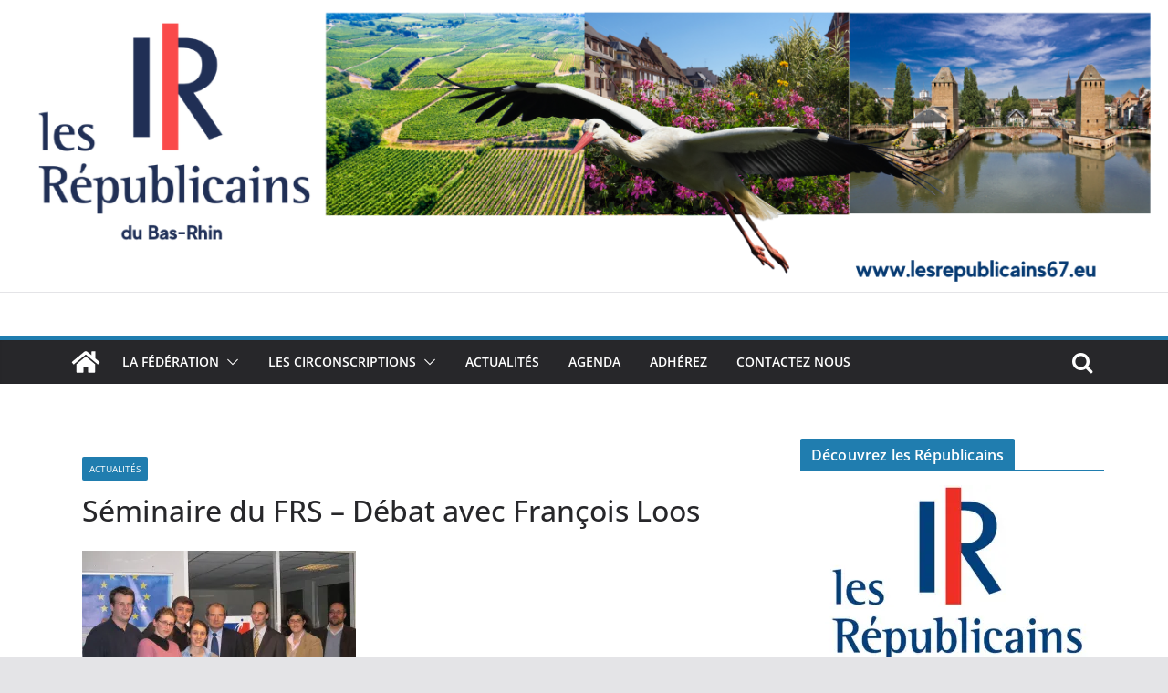

--- FILE ---
content_type: text/html; charset=UTF-8
request_url: http://www.lesrepublicains67.eu/2009-02-21-frs-jeune-67-strasbourg-33/
body_size: 18362
content:
		<!doctype html>
		<html lang="fr-FR">
		
<head>

			<meta charset="UTF-8"/>
		<meta name="viewport" content="width=device-width, initial-scale=1">
		<link rel="profile" href="http://gmpg.org/xfn/11"/>
		
	<title>Séminaire du FRS &#8211; Débat avec François Loos &#8211; Site officiel de la Fédération des Républicains du Bas-Rhin</title>
<meta name='robots' content='max-image-preview:large' />
<link rel='dns-prefetch' href='//www.lesrepublicains67.eu' />
<link rel='dns-prefetch' href='//secure.gravatar.com' />
<link rel='dns-prefetch' href='//stats.wp.com' />
<link rel='dns-prefetch' href='//v0.wordpress.com' />
<link rel='dns-prefetch' href='//widgets.wp.com' />
<link rel='dns-prefetch' href='//s0.wp.com' />
<link rel='dns-prefetch' href='//0.gravatar.com' />
<link rel='dns-prefetch' href='//1.gravatar.com' />
<link rel='dns-prefetch' href='//2.gravatar.com' />
<link rel='dns-prefetch' href='//i0.wp.com' />
<link rel='dns-prefetch' href='//c0.wp.com' />
<link rel="alternate" type="application/rss+xml" title="Site officiel de la Fédération des Républicains du Bas-Rhin &raquo; Flux" href="http://www.lesrepublicains67.eu/feed/" />
<link rel="alternate" type="application/rss+xml" title="Site officiel de la Fédération des Républicains du Bas-Rhin &raquo; Flux des commentaires" href="http://www.lesrepublicains67.eu/comments/feed/" />
<link rel="alternate" type="application/rss+xml" title="Site officiel de la Fédération des Républicains du Bas-Rhin &raquo; Séminaire du FRS &#8211; Débat avec François Loos Flux des commentaires" href="http://www.lesrepublicains67.eu/feed/?attachment_id=449" />
<!-- This site is powered by Shareaholic - https://shareaholic.com -->
<script type='text/javascript' data-cfasync='false'>
  //<![CDATA[
    _SHR_SETTINGS = {"endpoints":{"local_recs_url":"http:\/\/www.lesrepublicains67.eu\/wp-admin\/admin-ajax.php?action=shareaholic_permalink_related","share_counts_url":"http:\/\/www.lesrepublicains67.eu\/wp-admin\/admin-ajax.php?action=shareaholic_share_counts_api"},"url_components":{"year":"2009","monthnum":"02","day":"27","post_id":"449","postname":"2009-02-21-frs-jeune-67-strasbourg-33","author":"admin"}};
  //]]>
</script>
<script type='text/javascript' data-cfasync='false'
        src='//apps.shareaholic.com/assets/pub/shareaholic.js'
        data-shr-siteid='33e8ee720c0247bb5d73a71b21d4a29c' async='async' >
</script>

<!-- Shareaholic Content Tags -->
<meta name='shareaholic:site_name' content='Site officiel de la Fédération des Républicains du Bas-Rhin' />
<meta name='shareaholic:language' content='fr-FR' />
<meta name='shareaholic:url' content='http://www.lesrepublicains67.eu/2009-02-21-frs-jeune-67-strasbourg-33/' />
<meta name='shareaholic:keywords' content='actualités, attachment' />
<meta name='shareaholic:article_published_time' content='2009-02-27T14:54:12+01:00' />
<meta name='shareaholic:article_modified_time' content='2009-02-27T14:54:12+01:00' />
<meta name='shareaholic:shareable_page' content='true' />
<meta name='shareaholic:article_visibility' content='private' />
<meta name='shareaholic:article_author_name' content='webmaster' />
<meta name='shareaholic:site_id' content='33e8ee720c0247bb5d73a71b21d4a29c' />
<meta name='shareaholic:wp_version' content='8.6.2' />
<meta name='shareaholic:image' content='https://i0.wp.com/www.lesrepublicains67.eu/wp-content/uploads/2009/02/2009-02-21-frs-jeune-67-strasbourg-33.jpg?fit=150%2C120' />
<!-- Shareaholic Content Tags End -->

<!-- Shareaholic Open Graph Tags -->
<meta property='og:image' content='https://i0.wp.com/www.lesrepublicains67.eu/wp-content/uploads/2009/02/2009-02-21-frs-jeune-67-strasbourg-33.jpg?fit=150%2C120' />
<!-- Shareaholic Open Graph Tags End -->
<script type="text/javascript">
/* <![CDATA[ */
window._wpemojiSettings = {"baseUrl":"https:\/\/s.w.org\/images\/core\/emoji\/14.0.0\/72x72\/","ext":".png","svgUrl":"https:\/\/s.w.org\/images\/core\/emoji\/14.0.0\/svg\/","svgExt":".svg","source":{"concatemoji":"http:\/\/www.lesrepublicains67.eu\/wp-includes\/js\/wp-emoji-release.min.js?ver=6.4.7"}};
/*! This file is auto-generated */
!function(i,n){var o,s,e;function c(e){try{var t={supportTests:e,timestamp:(new Date).valueOf()};sessionStorage.setItem(o,JSON.stringify(t))}catch(e){}}function p(e,t,n){e.clearRect(0,0,e.canvas.width,e.canvas.height),e.fillText(t,0,0);var t=new Uint32Array(e.getImageData(0,0,e.canvas.width,e.canvas.height).data),r=(e.clearRect(0,0,e.canvas.width,e.canvas.height),e.fillText(n,0,0),new Uint32Array(e.getImageData(0,0,e.canvas.width,e.canvas.height).data));return t.every(function(e,t){return e===r[t]})}function u(e,t,n){switch(t){case"flag":return n(e,"\ud83c\udff3\ufe0f\u200d\u26a7\ufe0f","\ud83c\udff3\ufe0f\u200b\u26a7\ufe0f")?!1:!n(e,"\ud83c\uddfa\ud83c\uddf3","\ud83c\uddfa\u200b\ud83c\uddf3")&&!n(e,"\ud83c\udff4\udb40\udc67\udb40\udc62\udb40\udc65\udb40\udc6e\udb40\udc67\udb40\udc7f","\ud83c\udff4\u200b\udb40\udc67\u200b\udb40\udc62\u200b\udb40\udc65\u200b\udb40\udc6e\u200b\udb40\udc67\u200b\udb40\udc7f");case"emoji":return!n(e,"\ud83e\udef1\ud83c\udffb\u200d\ud83e\udef2\ud83c\udfff","\ud83e\udef1\ud83c\udffb\u200b\ud83e\udef2\ud83c\udfff")}return!1}function f(e,t,n){var r="undefined"!=typeof WorkerGlobalScope&&self instanceof WorkerGlobalScope?new OffscreenCanvas(300,150):i.createElement("canvas"),a=r.getContext("2d",{willReadFrequently:!0}),o=(a.textBaseline="top",a.font="600 32px Arial",{});return e.forEach(function(e){o[e]=t(a,e,n)}),o}function t(e){var t=i.createElement("script");t.src=e,t.defer=!0,i.head.appendChild(t)}"undefined"!=typeof Promise&&(o="wpEmojiSettingsSupports",s=["flag","emoji"],n.supports={everything:!0,everythingExceptFlag:!0},e=new Promise(function(e){i.addEventListener("DOMContentLoaded",e,{once:!0})}),new Promise(function(t){var n=function(){try{var e=JSON.parse(sessionStorage.getItem(o));if("object"==typeof e&&"number"==typeof e.timestamp&&(new Date).valueOf()<e.timestamp+604800&&"object"==typeof e.supportTests)return e.supportTests}catch(e){}return null}();if(!n){if("undefined"!=typeof Worker&&"undefined"!=typeof OffscreenCanvas&&"undefined"!=typeof URL&&URL.createObjectURL&&"undefined"!=typeof Blob)try{var e="postMessage("+f.toString()+"("+[JSON.stringify(s),u.toString(),p.toString()].join(",")+"));",r=new Blob([e],{type:"text/javascript"}),a=new Worker(URL.createObjectURL(r),{name:"wpTestEmojiSupports"});return void(a.onmessage=function(e){c(n=e.data),a.terminate(),t(n)})}catch(e){}c(n=f(s,u,p))}t(n)}).then(function(e){for(var t in e)n.supports[t]=e[t],n.supports.everything=n.supports.everything&&n.supports[t],"flag"!==t&&(n.supports.everythingExceptFlag=n.supports.everythingExceptFlag&&n.supports[t]);n.supports.everythingExceptFlag=n.supports.everythingExceptFlag&&!n.supports.flag,n.DOMReady=!1,n.readyCallback=function(){n.DOMReady=!0}}).then(function(){return e}).then(function(){var e;n.supports.everything||(n.readyCallback(),(e=n.source||{}).concatemoji?t(e.concatemoji):e.wpemoji&&e.twemoji&&(t(e.twemoji),t(e.wpemoji)))}))}((window,document),window._wpemojiSettings);
/* ]]> */
</script>
<style id='wp-emoji-styles-inline-css' type='text/css'>

	img.wp-smiley, img.emoji {
		display: inline !important;
		border: none !important;
		box-shadow: none !important;
		height: 1em !important;
		width: 1em !important;
		margin: 0 0.07em !important;
		vertical-align: -0.1em !important;
		background: none !important;
		padding: 0 !important;
	}
</style>
<link rel='stylesheet' id='wp-block-library-css' href='https://c0.wp.com/c/6.4.7/wp-includes/css/dist/block-library/style.min.css' type='text/css' media='all' />
<style id='wp-block-library-theme-inline-css' type='text/css'>
.wp-block-audio figcaption{color:#555;font-size:13px;text-align:center}.is-dark-theme .wp-block-audio figcaption{color:hsla(0,0%,100%,.65)}.wp-block-audio{margin:0 0 1em}.wp-block-code{border:1px solid #ccc;border-radius:4px;font-family:Menlo,Consolas,monaco,monospace;padding:.8em 1em}.wp-block-embed figcaption{color:#555;font-size:13px;text-align:center}.is-dark-theme .wp-block-embed figcaption{color:hsla(0,0%,100%,.65)}.wp-block-embed{margin:0 0 1em}.blocks-gallery-caption{color:#555;font-size:13px;text-align:center}.is-dark-theme .blocks-gallery-caption{color:hsla(0,0%,100%,.65)}.wp-block-image figcaption{color:#555;font-size:13px;text-align:center}.is-dark-theme .wp-block-image figcaption{color:hsla(0,0%,100%,.65)}.wp-block-image{margin:0 0 1em}.wp-block-pullquote{border-bottom:4px solid;border-top:4px solid;color:currentColor;margin-bottom:1.75em}.wp-block-pullquote cite,.wp-block-pullquote footer,.wp-block-pullquote__citation{color:currentColor;font-size:.8125em;font-style:normal;text-transform:uppercase}.wp-block-quote{border-left:.25em solid;margin:0 0 1.75em;padding-left:1em}.wp-block-quote cite,.wp-block-quote footer{color:currentColor;font-size:.8125em;font-style:normal;position:relative}.wp-block-quote.has-text-align-right{border-left:none;border-right:.25em solid;padding-left:0;padding-right:1em}.wp-block-quote.has-text-align-center{border:none;padding-left:0}.wp-block-quote.is-large,.wp-block-quote.is-style-large,.wp-block-quote.is-style-plain{border:none}.wp-block-search .wp-block-search__label{font-weight:700}.wp-block-search__button{border:1px solid #ccc;padding:.375em .625em}:where(.wp-block-group.has-background){padding:1.25em 2.375em}.wp-block-separator.has-css-opacity{opacity:.4}.wp-block-separator{border:none;border-bottom:2px solid;margin-left:auto;margin-right:auto}.wp-block-separator.has-alpha-channel-opacity{opacity:1}.wp-block-separator:not(.is-style-wide):not(.is-style-dots){width:100px}.wp-block-separator.has-background:not(.is-style-dots){border-bottom:none;height:1px}.wp-block-separator.has-background:not(.is-style-wide):not(.is-style-dots){height:2px}.wp-block-table{margin:0 0 1em}.wp-block-table td,.wp-block-table th{word-break:normal}.wp-block-table figcaption{color:#555;font-size:13px;text-align:center}.is-dark-theme .wp-block-table figcaption{color:hsla(0,0%,100%,.65)}.wp-block-video figcaption{color:#555;font-size:13px;text-align:center}.is-dark-theme .wp-block-video figcaption{color:hsla(0,0%,100%,.65)}.wp-block-video{margin:0 0 1em}.wp-block-template-part.has-background{margin-bottom:0;margin-top:0;padding:1.25em 2.375em}
</style>
<link rel='stylesheet' id='mediaelement-css' href='https://c0.wp.com/c/6.4.7/wp-includes/js/mediaelement/mediaelementplayer-legacy.min.css' type='text/css' media='all' />
<link rel='stylesheet' id='wp-mediaelement-css' href='https://c0.wp.com/c/6.4.7/wp-includes/js/mediaelement/wp-mediaelement.min.css' type='text/css' media='all' />
<style id='jetpack-sharing-buttons-style-inline-css' type='text/css'>
.jetpack-sharing-buttons__services-list{display:flex;flex-direction:row;flex-wrap:wrap;gap:0;list-style-type:none;margin:5px;padding:0}.jetpack-sharing-buttons__services-list.has-small-icon-size{font-size:12px}.jetpack-sharing-buttons__services-list.has-normal-icon-size{font-size:16px}.jetpack-sharing-buttons__services-list.has-large-icon-size{font-size:24px}.jetpack-sharing-buttons__services-list.has-huge-icon-size{font-size:36px}@media print{.jetpack-sharing-buttons__services-list{display:none!important}}.editor-styles-wrapper .wp-block-jetpack-sharing-buttons{gap:0;padding-inline-start:0}ul.jetpack-sharing-buttons__services-list.has-background{padding:1.25em 2.375em}
</style>
<style id='global-styles-inline-css' type='text/css'>
body{--wp--preset--color--black: #000000;--wp--preset--color--cyan-bluish-gray: #abb8c3;--wp--preset--color--white: #ffffff;--wp--preset--color--pale-pink: #f78da7;--wp--preset--color--vivid-red: #cf2e2e;--wp--preset--color--luminous-vivid-orange: #ff6900;--wp--preset--color--luminous-vivid-amber: #fcb900;--wp--preset--color--light-green-cyan: #7bdcb5;--wp--preset--color--vivid-green-cyan: #00d084;--wp--preset--color--pale-cyan-blue: #8ed1fc;--wp--preset--color--vivid-cyan-blue: #0693e3;--wp--preset--color--vivid-purple: #9b51e0;--wp--preset--gradient--vivid-cyan-blue-to-vivid-purple: linear-gradient(135deg,rgba(6,147,227,1) 0%,rgb(155,81,224) 100%);--wp--preset--gradient--light-green-cyan-to-vivid-green-cyan: linear-gradient(135deg,rgb(122,220,180) 0%,rgb(0,208,130) 100%);--wp--preset--gradient--luminous-vivid-amber-to-luminous-vivid-orange: linear-gradient(135deg,rgba(252,185,0,1) 0%,rgba(255,105,0,1) 100%);--wp--preset--gradient--luminous-vivid-orange-to-vivid-red: linear-gradient(135deg,rgba(255,105,0,1) 0%,rgb(207,46,46) 100%);--wp--preset--gradient--very-light-gray-to-cyan-bluish-gray: linear-gradient(135deg,rgb(238,238,238) 0%,rgb(169,184,195) 100%);--wp--preset--gradient--cool-to-warm-spectrum: linear-gradient(135deg,rgb(74,234,220) 0%,rgb(151,120,209) 20%,rgb(207,42,186) 40%,rgb(238,44,130) 60%,rgb(251,105,98) 80%,rgb(254,248,76) 100%);--wp--preset--gradient--blush-light-purple: linear-gradient(135deg,rgb(255,206,236) 0%,rgb(152,150,240) 100%);--wp--preset--gradient--blush-bordeaux: linear-gradient(135deg,rgb(254,205,165) 0%,rgb(254,45,45) 50%,rgb(107,0,62) 100%);--wp--preset--gradient--luminous-dusk: linear-gradient(135deg,rgb(255,203,112) 0%,rgb(199,81,192) 50%,rgb(65,88,208) 100%);--wp--preset--gradient--pale-ocean: linear-gradient(135deg,rgb(255,245,203) 0%,rgb(182,227,212) 50%,rgb(51,167,181) 100%);--wp--preset--gradient--electric-grass: linear-gradient(135deg,rgb(202,248,128) 0%,rgb(113,206,126) 100%);--wp--preset--gradient--midnight: linear-gradient(135deg,rgb(2,3,129) 0%,rgb(40,116,252) 100%);--wp--preset--font-size--small: 13px;--wp--preset--font-size--medium: 20px;--wp--preset--font-size--large: 36px;--wp--preset--font-size--x-large: 42px;--wp--preset--spacing--20: 0.44rem;--wp--preset--spacing--30: 0.67rem;--wp--preset--spacing--40: 1rem;--wp--preset--spacing--50: 1.5rem;--wp--preset--spacing--60: 2.25rem;--wp--preset--spacing--70: 3.38rem;--wp--preset--spacing--80: 5.06rem;--wp--preset--shadow--natural: 6px 6px 9px rgba(0, 0, 0, 0.2);--wp--preset--shadow--deep: 12px 12px 50px rgba(0, 0, 0, 0.4);--wp--preset--shadow--sharp: 6px 6px 0px rgba(0, 0, 0, 0.2);--wp--preset--shadow--outlined: 6px 6px 0px -3px rgba(255, 255, 255, 1), 6px 6px rgba(0, 0, 0, 1);--wp--preset--shadow--crisp: 6px 6px 0px rgba(0, 0, 0, 1);}body { margin: 0; }.wp-site-blocks > .alignleft { float: left; margin-right: 2em; }.wp-site-blocks > .alignright { float: right; margin-left: 2em; }.wp-site-blocks > .aligncenter { justify-content: center; margin-left: auto; margin-right: auto; }:where(.wp-site-blocks) > * { margin-block-start: 24px; margin-block-end: 0; }:where(.wp-site-blocks) > :first-child:first-child { margin-block-start: 0; }:where(.wp-site-blocks) > :last-child:last-child { margin-block-end: 0; }body { --wp--style--block-gap: 24px; }:where(body .is-layout-flow)  > :first-child:first-child{margin-block-start: 0;}:where(body .is-layout-flow)  > :last-child:last-child{margin-block-end: 0;}:where(body .is-layout-flow)  > *{margin-block-start: 24px;margin-block-end: 0;}:where(body .is-layout-constrained)  > :first-child:first-child{margin-block-start: 0;}:where(body .is-layout-constrained)  > :last-child:last-child{margin-block-end: 0;}:where(body .is-layout-constrained)  > *{margin-block-start: 24px;margin-block-end: 0;}:where(body .is-layout-flex) {gap: 24px;}:where(body .is-layout-grid) {gap: 24px;}body .is-layout-flow > .alignleft{float: left;margin-inline-start: 0;margin-inline-end: 2em;}body .is-layout-flow > .alignright{float: right;margin-inline-start: 2em;margin-inline-end: 0;}body .is-layout-flow > .aligncenter{margin-left: auto !important;margin-right: auto !important;}body .is-layout-constrained > .alignleft{float: left;margin-inline-start: 0;margin-inline-end: 2em;}body .is-layout-constrained > .alignright{float: right;margin-inline-start: 2em;margin-inline-end: 0;}body .is-layout-constrained > .aligncenter{margin-left: auto !important;margin-right: auto !important;}body .is-layout-constrained > :where(:not(.alignleft):not(.alignright):not(.alignfull)){max-width: var(--wp--style--global--content-size);margin-left: auto !important;margin-right: auto !important;}body .is-layout-constrained > .alignwide{max-width: var(--wp--style--global--wide-size);}body .is-layout-flex{display: flex;}body .is-layout-flex{flex-wrap: wrap;align-items: center;}body .is-layout-flex > *{margin: 0;}body .is-layout-grid{display: grid;}body .is-layout-grid > *{margin: 0;}body{padding-top: 0px;padding-right: 0px;padding-bottom: 0px;padding-left: 0px;}a:where(:not(.wp-element-button)){text-decoration: underline;}.wp-element-button, .wp-block-button__link{background-color: #32373c;border-width: 0;color: #fff;font-family: inherit;font-size: inherit;line-height: inherit;padding: calc(0.667em + 2px) calc(1.333em + 2px);text-decoration: none;}.has-black-color{color: var(--wp--preset--color--black) !important;}.has-cyan-bluish-gray-color{color: var(--wp--preset--color--cyan-bluish-gray) !important;}.has-white-color{color: var(--wp--preset--color--white) !important;}.has-pale-pink-color{color: var(--wp--preset--color--pale-pink) !important;}.has-vivid-red-color{color: var(--wp--preset--color--vivid-red) !important;}.has-luminous-vivid-orange-color{color: var(--wp--preset--color--luminous-vivid-orange) !important;}.has-luminous-vivid-amber-color{color: var(--wp--preset--color--luminous-vivid-amber) !important;}.has-light-green-cyan-color{color: var(--wp--preset--color--light-green-cyan) !important;}.has-vivid-green-cyan-color{color: var(--wp--preset--color--vivid-green-cyan) !important;}.has-pale-cyan-blue-color{color: var(--wp--preset--color--pale-cyan-blue) !important;}.has-vivid-cyan-blue-color{color: var(--wp--preset--color--vivid-cyan-blue) !important;}.has-vivid-purple-color{color: var(--wp--preset--color--vivid-purple) !important;}.has-black-background-color{background-color: var(--wp--preset--color--black) !important;}.has-cyan-bluish-gray-background-color{background-color: var(--wp--preset--color--cyan-bluish-gray) !important;}.has-white-background-color{background-color: var(--wp--preset--color--white) !important;}.has-pale-pink-background-color{background-color: var(--wp--preset--color--pale-pink) !important;}.has-vivid-red-background-color{background-color: var(--wp--preset--color--vivid-red) !important;}.has-luminous-vivid-orange-background-color{background-color: var(--wp--preset--color--luminous-vivid-orange) !important;}.has-luminous-vivid-amber-background-color{background-color: var(--wp--preset--color--luminous-vivid-amber) !important;}.has-light-green-cyan-background-color{background-color: var(--wp--preset--color--light-green-cyan) !important;}.has-vivid-green-cyan-background-color{background-color: var(--wp--preset--color--vivid-green-cyan) !important;}.has-pale-cyan-blue-background-color{background-color: var(--wp--preset--color--pale-cyan-blue) !important;}.has-vivid-cyan-blue-background-color{background-color: var(--wp--preset--color--vivid-cyan-blue) !important;}.has-vivid-purple-background-color{background-color: var(--wp--preset--color--vivid-purple) !important;}.has-black-border-color{border-color: var(--wp--preset--color--black) !important;}.has-cyan-bluish-gray-border-color{border-color: var(--wp--preset--color--cyan-bluish-gray) !important;}.has-white-border-color{border-color: var(--wp--preset--color--white) !important;}.has-pale-pink-border-color{border-color: var(--wp--preset--color--pale-pink) !important;}.has-vivid-red-border-color{border-color: var(--wp--preset--color--vivid-red) !important;}.has-luminous-vivid-orange-border-color{border-color: var(--wp--preset--color--luminous-vivid-orange) !important;}.has-luminous-vivid-amber-border-color{border-color: var(--wp--preset--color--luminous-vivid-amber) !important;}.has-light-green-cyan-border-color{border-color: var(--wp--preset--color--light-green-cyan) !important;}.has-vivid-green-cyan-border-color{border-color: var(--wp--preset--color--vivid-green-cyan) !important;}.has-pale-cyan-blue-border-color{border-color: var(--wp--preset--color--pale-cyan-blue) !important;}.has-vivid-cyan-blue-border-color{border-color: var(--wp--preset--color--vivid-cyan-blue) !important;}.has-vivid-purple-border-color{border-color: var(--wp--preset--color--vivid-purple) !important;}.has-vivid-cyan-blue-to-vivid-purple-gradient-background{background: var(--wp--preset--gradient--vivid-cyan-blue-to-vivid-purple) !important;}.has-light-green-cyan-to-vivid-green-cyan-gradient-background{background: var(--wp--preset--gradient--light-green-cyan-to-vivid-green-cyan) !important;}.has-luminous-vivid-amber-to-luminous-vivid-orange-gradient-background{background: var(--wp--preset--gradient--luminous-vivid-amber-to-luminous-vivid-orange) !important;}.has-luminous-vivid-orange-to-vivid-red-gradient-background{background: var(--wp--preset--gradient--luminous-vivid-orange-to-vivid-red) !important;}.has-very-light-gray-to-cyan-bluish-gray-gradient-background{background: var(--wp--preset--gradient--very-light-gray-to-cyan-bluish-gray) !important;}.has-cool-to-warm-spectrum-gradient-background{background: var(--wp--preset--gradient--cool-to-warm-spectrum) !important;}.has-blush-light-purple-gradient-background{background: var(--wp--preset--gradient--blush-light-purple) !important;}.has-blush-bordeaux-gradient-background{background: var(--wp--preset--gradient--blush-bordeaux) !important;}.has-luminous-dusk-gradient-background{background: var(--wp--preset--gradient--luminous-dusk) !important;}.has-pale-ocean-gradient-background{background: var(--wp--preset--gradient--pale-ocean) !important;}.has-electric-grass-gradient-background{background: var(--wp--preset--gradient--electric-grass) !important;}.has-midnight-gradient-background{background: var(--wp--preset--gradient--midnight) !important;}.has-small-font-size{font-size: var(--wp--preset--font-size--small) !important;}.has-medium-font-size{font-size: var(--wp--preset--font-size--medium) !important;}.has-large-font-size{font-size: var(--wp--preset--font-size--large) !important;}.has-x-large-font-size{font-size: var(--wp--preset--font-size--x-large) !important;}
.wp-block-navigation a:where(:not(.wp-element-button)){color: inherit;}
.wp-block-pullquote{font-size: 1.5em;line-height: 1.6;}
</style>
<link rel='stylesheet' id='contact-form-7-css' href='http://www.lesrepublicains67.eu/wp-content/plugins/contact-form-7/includes/css/styles.css?ver=5.9.8' type='text/css' media='all' />
<link rel='stylesheet' id='colormag_style-css' href='http://www.lesrepublicains67.eu/wp-content/themes/colormag/style.css?ver=3.0.7' type='text/css' media='all' />
<style id='colormag_style-inline-css' type='text/css'>
.cm-header .cm-menu-toggle svg,
			.cm-header .cm-menu-toggle svg{fill:#fff;}.cm-footer-bar-area .cm-footer-bar__2 a{color:#207daf;}
</style>
<link rel='stylesheet' id='colormag-fontawesome-css' href='http://www.lesrepublicains67.eu/wp-content/themes/colormag/assets/library/fontawesome/css/font-awesome.min.css?ver=3.0.7' type='text/css' media='all' />
<link rel='stylesheet' id='jetpack_css-css' href='https://c0.wp.com/p/jetpack/13.6.1/css/jetpack.css' type='text/css' media='all' />
<script type="text/javascript" src="https://c0.wp.com/c/6.4.7/wp-includes/js/jquery/jquery.min.js" id="jquery-core-js"></script>
<script type="text/javascript" src="https://c0.wp.com/c/6.4.7/wp-includes/js/jquery/jquery-migrate.min.js" id="jquery-migrate-js"></script>
<script type="text/javascript" src="http://www.lesrepublicains67.eu/wp-content/plugins/events-calendar/js/jquery.bgiframe.js?ver=2.1" id="jquerybgiframe-js"></script>
<script type="text/javascript" src="http://www.lesrepublicains67.eu/wp-content/plugins/events-calendar/js/jquery.tooltip.min.js?ver=1.3" id="jquerytooltip-js"></script>
<!--[if lte IE 8]>
<script type="text/javascript" src="http://www.lesrepublicains67.eu/wp-content/themes/colormag/assets/js/html5shiv.min.js?ver=3.0.7" id="html5-js"></script>
<![endif]-->
<link rel="https://api.w.org/" href="http://www.lesrepublicains67.eu/wp-json/" /><link rel="alternate" type="application/json" href="http://www.lesrepublicains67.eu/wp-json/wp/v2/media/449" /><link rel="EditURI" type="application/rsd+xml" title="RSD" href="http://www.lesrepublicains67.eu/xmlrpc.php?rsd" />
<meta name="generator" content="WordPress 6.4.7" />
<link rel='shortlink' href='https://wp.me/a9v8ub-7f' />
<link rel="alternate" type="application/json+oembed" href="http://www.lesrepublicains67.eu/wp-json/oembed/1.0/embed?url=http%3A%2F%2Fwww.lesrepublicains67.eu%2F2009-02-21-frs-jeune-67-strasbourg-33%2F" />
<link rel="alternate" type="text/xml+oembed" href="http://www.lesrepublicains67.eu/wp-json/oembed/1.0/embed?url=http%3A%2F%2Fwww.lesrepublicains67.eu%2F2009-02-21-frs-jeune-67-strasbourg-33%2F&#038;format=xml" />
<!-- Start Of Script Generated By Events-Calendar [Luke Howell | www.lukehowell.com] and [R. MALKA | www.heirem.fr] -->
<!-- More information at http://wp-eventscalendar.com. -->
<link type="text/css" rel="stylesheet" href="http://www.lesrepublicains67.eu/wp-includes/js/thickbox/thickbox.css" />
<link type="text/css" rel="stylesheet" href="http://www.lesrepublicains67.eu/wp-content/plugins/events-calendar/css/events-calendar.css" />
 <script type="text/javascript">
	// <![CDATA[
	var ecd = {};
	ecd.jq = jQuery.noConflict(true);
	//]]>
 </script>
<!-- End Of Script Generated By Events-Calendar - Version: 6.7.6 -->
	<style>img#wpstats{display:none}</style>
		<style data-context="foundation-flickity-css">/*! Flickity v2.0.2
http://flickity.metafizzy.co
---------------------------------------------- */.flickity-enabled{position:relative}.flickity-enabled:focus{outline:0}.flickity-viewport{overflow:hidden;position:relative;height:100%}.flickity-slider{position:absolute;width:100%;height:100%}.flickity-enabled.is-draggable{-webkit-tap-highlight-color:transparent;tap-highlight-color:transparent;-webkit-user-select:none;-moz-user-select:none;-ms-user-select:none;user-select:none}.flickity-enabled.is-draggable .flickity-viewport{cursor:move;cursor:-webkit-grab;cursor:grab}.flickity-enabled.is-draggable .flickity-viewport.is-pointer-down{cursor:-webkit-grabbing;cursor:grabbing}.flickity-prev-next-button{position:absolute;top:50%;width:44px;height:44px;border:none;border-radius:50%;background:#fff;background:hsla(0,0%,100%,.75);cursor:pointer;-webkit-transform:translateY(-50%);transform:translateY(-50%)}.flickity-prev-next-button:hover{background:#fff}.flickity-prev-next-button:focus{outline:0;box-shadow:0 0 0 5px #09f}.flickity-prev-next-button:active{opacity:.6}.flickity-prev-next-button.previous{left:10px}.flickity-prev-next-button.next{right:10px}.flickity-rtl .flickity-prev-next-button.previous{left:auto;right:10px}.flickity-rtl .flickity-prev-next-button.next{right:auto;left:10px}.flickity-prev-next-button:disabled{opacity:.3;cursor:auto}.flickity-prev-next-button svg{position:absolute;left:20%;top:20%;width:60%;height:60%}.flickity-prev-next-button .arrow{fill:#333}.flickity-page-dots{position:absolute;width:100%;bottom:-25px;padding:0;margin:0;list-style:none;text-align:center;line-height:1}.flickity-rtl .flickity-page-dots{direction:rtl}.flickity-page-dots .dot{display:inline-block;width:10px;height:10px;margin:0 8px;background:#333;border-radius:50%;opacity:.25;cursor:pointer}.flickity-page-dots .dot.is-selected{opacity:1}</style><link rel="pingback" href="http://www.lesrepublicains67.eu/xmlrpc.php"><style type="text/css">.recentcomments a{display:inline !important;padding:0 !important;margin:0 !important;}</style><script type="text/javascript" src="http://www.lesrepublicains67.eu/wp-content/plugins/si-captcha-for-wordpress/captcha/si_captcha.js?ver=1769967024"></script>
<!-- begin SI CAPTCHA Anti-Spam - login/register form style -->
<style type="text/css">
.si_captcha_small { width:175px; height:45px; padding-top:10px; padding-bottom:10px; }
.si_captcha_large { width:250px; height:60px; padding-top:10px; padding-bottom:10px; }
img#si_image_com { border-style:none; margin:0; padding-right:5px; float:left; }
img#si_image_reg { border-style:none; margin:0; padding-right:5px; float:left; }
img#si_image_log { border-style:none; margin:0; padding-right:5px; float:left; }
img#si_image_side_login { border-style:none; margin:0; padding-right:5px; float:left; }
img#si_image_checkout { border-style:none; margin:0; padding-right:5px; float:left; }
img#si_image_jetpack { border-style:none; margin:0; padding-right:5px; float:left; }
img#si_image_bbpress_topic { border-style:none; margin:0; padding-right:5px; float:left; }
.si_captcha_refresh { border-style:none; margin:0; vertical-align:bottom; }
div#si_captcha_input { display:block; padding-top:15px; padding-bottom:5px; }
label#si_captcha_code_label { margin:0; }
input#si_captcha_code_input { width:65px; }
p#si_captcha_code_p { clear: left; padding-top:10px; }
.si-captcha-jetpack-error { color:#DC3232; }
</style>
<!-- end SI CAPTCHA Anti-Spam - login/register form style -->

<!-- Jetpack Open Graph Tags -->
<meta property="og:type" content="article" />
<meta property="og:title" content="Séminaire du FRS &#8211; Débat avec François Loos" />
<meta property="og:url" content="http://www.lesrepublicains67.eu/2009-02-21-frs-jeune-67-strasbourg-33/" />
<meta property="og:description" content="Voir l&rsquo;article pour en savoir plus." />
<meta property="article:published_time" content="2009-02-27T13:54:12+00:00" />
<meta property="article:modified_time" content="2009-02-27T13:54:12+00:00" />
<meta property="og:site_name" content="Site officiel de la Fédération des Républicains du Bas-Rhin" />
<meta property="og:image" content="http://www.lesrepublicains67.eu/wp-content/uploads/2009/02/2009-02-21-frs-jeune-67-strasbourg-33.jpg" />
<meta property="og:image:alt" content="" />
<meta property="og:locale" content="fr_FR" />
<meta name="twitter:text:title" content="Séminaire du FRS &#8211; Débat avec François Loos" />
<meta name="twitter:card" content="summary" />
<meta name="twitter:description" content="Voir l&rsquo;article pour en savoir plus." />

<!-- End Jetpack Open Graph Tags -->
<style>.ios7.web-app-mode.has-fixed header{ background-color: rgba(45,53,63,.88);}</style>
</head>

<body class="attachment attachment-template-default single single-attachment postid-449 attachmentid-449 attachment-jpeg wp-embed-responsive cm-header-layout-1 adv-style-1  wide">




		<div id="page" class="hfeed site">
				<a class="skip-link screen-reader-text" href="#main">Passer au contenu</a>
		

			<header id="cm-masthead" class="cm-header cm-layout-1 cm-layout-1-style-1 cm-full-width">
		
		
				<div class="cm-main-header">
		
		<div id="wp-custom-header" class="wp-custom-header"><div class="header-image-wrap"><a href="http://www.lesrepublicains67.eu/" title="Site officiel de la Fédération des Républicains du Bas-Rhin" rel="home"><img src="http://www.lesrepublicains67.eu/wp-content/uploads/2021/03/cropped-Copie-de-Sans-titre-e1615665878278.png" class="header-image" width="1400" height="350" alt="Site officiel de la Fédération des Républicains du Bas-Rhin"></a></div></div>
	<div id="cm-header-1" class="cm-header-1">
		<div class="cm-container">
			<div class="cm-row">

				<div class="cm-header-col-1">
										<div id="cm-site-branding" class="cm-site-branding">
							</div><!-- #cm-site-branding -->
	
				</div><!-- .cm-header-col-1 -->

				<div class="cm-header-col-2">
										<div id="header-right-sidebar" class="clearfix">
											</div>
									</div><!-- .cm-header-col-2 -->

		</div>
	</div>
</div>
		
<div id="cm-header-2" class="cm-header-2">
	<nav id="cm-primary-nav" class="cm-primary-nav">
		<div class="cm-container">
			<div class="cm-row">
				
				<div class="cm-home-icon">
					<a href="http://www.lesrepublicains67.eu/"
					   title="Site officiel de la Fédération des Républicains du Bas-Rhin"
					>
						<svg class="cm-icon cm-icon--home" xmlns="http://www.w3.org/2000/svg" viewBox="0 0 28 22"><path d="M13.6465 6.01133L5.11148 13.0409V20.6278C5.11148 20.8242 5.18952 21.0126 5.32842 21.1515C5.46733 21.2904 5.65572 21.3685 5.85217 21.3685L11.0397 21.3551C11.2355 21.3541 11.423 21.2756 11.5611 21.1368C11.6992 20.998 11.7767 20.8102 11.7767 20.6144V16.1837C11.7767 15.9873 11.8547 15.7989 11.9937 15.66C12.1326 15.521 12.321 15.443 12.5174 15.443H15.4801C15.6766 15.443 15.865 15.521 16.0039 15.66C16.1428 15.7989 16.2208 15.9873 16.2208 16.1837V20.6111C16.2205 20.7086 16.2394 20.8052 16.2765 20.8953C16.3136 20.9854 16.3681 21.0673 16.4369 21.1364C16.5057 21.2054 16.5875 21.2602 16.6775 21.2975C16.7675 21.3349 16.864 21.3541 16.9615 21.3541L22.1472 21.3685C22.3436 21.3685 22.532 21.2904 22.6709 21.1515C22.8099 21.0126 22.8879 20.8242 22.8879 20.6278V13.0358L14.3548 6.01133C14.2544 5.93047 14.1295 5.88637 14.0006 5.88637C13.8718 5.88637 13.7468 5.93047 13.6465 6.01133ZM27.1283 10.7892L23.2582 7.59917V1.18717C23.2582 1.03983 23.1997 0.898538 23.0955 0.794359C22.9913 0.69018 22.8501 0.631653 22.7027 0.631653H20.1103C19.963 0.631653 19.8217 0.69018 19.7175 0.794359C19.6133 0.898538 19.5548 1.03983 19.5548 1.18717V4.54848L15.4102 1.13856C15.0125 0.811259 14.5134 0.632307 13.9983 0.632307C13.4832 0.632307 12.9841 0.811259 12.5864 1.13856L0.868291 10.7892C0.81204 10.8357 0.765501 10.8928 0.731333 10.9573C0.697165 11.0218 0.676038 11.0924 0.66916 11.165C0.662282 11.2377 0.669786 11.311 0.691245 11.3807C0.712704 11.4505 0.747696 11.5153 0.794223 11.5715L1.97469 13.0066C2.02109 13.063 2.07816 13.1098 2.14264 13.1441C2.20711 13.1784 2.27773 13.1997 2.35044 13.2067C2.42315 13.2137 2.49653 13.2063 2.56638 13.1849C2.63623 13.1636 2.70118 13.1286 2.7575 13.0821L13.6465 4.11333C13.7468 4.03247 13.8718 3.98837 14.0006 3.98837C14.1295 3.98837 14.2544 4.03247 14.3548 4.11333L25.2442 13.0821C25.3004 13.1286 25.3653 13.1636 25.435 13.1851C25.5048 13.2065 25.5781 13.214 25.6507 13.2071C25.7234 13.2003 25.794 13.1791 25.8584 13.145C25.9229 13.1108 25.98 13.0643 26.0265 13.008L27.207 11.5729C27.2535 11.5164 27.2883 11.4512 27.3095 11.3812C27.3307 11.3111 27.3379 11.2375 27.3306 11.1647C27.3233 11.0919 27.3016 11.0212 27.2669 10.9568C27.2322 10.8923 27.1851 10.8354 27.1283 10.7892Z" /></svg>					</a>
				</div>
				
											<div class="cm-header-actions">
													<div class="cm-top-search">
						<i class="fa fa-search search-top"></i>
						<div class="search-form-top">
									
<form action="http://www.lesrepublicains67.eu/" class="search-form searchform clearfix" method="get" role="search">

	<div class="search-wrap">
		<input type="search"
		       class="s field"
		       name="s"
		       value=""
		       placeholder="Recherche"
		/>

		<button class="search-icon" type="submit"></button>
	</div>

</form><!-- .searchform -->
						</div>
					</div>
									</div>
				
					<p class="cm-menu-toggle" aria-expanded="false">
						<svg class="cm-icon cm-icon--bars" xmlns="http://www.w3.org/2000/svg" viewBox="0 0 24 24"><path d="M21 19H3a1 1 0 0 1 0-2h18a1 1 0 0 1 0 2Zm0-6H3a1 1 0 0 1 0-2h18a1 1 0 0 1 0 2Zm0-6H3a1 1 0 0 1 0-2h18a1 1 0 0 1 0 2Z"></path></svg>						<svg class="cm-icon cm-icon--x-mark" xmlns="http://www.w3.org/2000/svg" viewBox="0 0 24 24"><path d="m13.4 12 8.3-8.3c.4-.4.4-1 0-1.4s-1-.4-1.4 0L12 10.6 3.7 2.3c-.4-.4-1-.4-1.4 0s-.4 1 0 1.4l8.3 8.3-8.3 8.3c-.4.4-.4 1 0 1.4.2.2.4.3.7.3s.5-.1.7-.3l8.3-8.3 8.3 8.3c.2.2.5.3.7.3s.5-.1.7-.3c.4-.4.4-1 0-1.4L13.4 12z"></path></svg>					</p>
					<div class="cm-menu-primary-container"><ul id="menu-menu" class="menu"><li id="menu-item-2115" class="menu-item menu-item-type-post_type menu-item-object-page menu-item-has-children menu-item-2115"><a href="http://www.lesrepublicains67.eu/la-federation/">La Fédération</a><span role="button" tabindex="0" class="cm-submenu-toggle" onkeypress=""><svg class="cm-icon" xmlns="http://www.w3.org/2000/svg" xml:space="preserve" viewBox="0 0 24 24"><path d="M12 17.5c-.3 0-.5-.1-.7-.3l-9-9c-.4-.4-.4-1 0-1.4s1-.4 1.4 0l8.3 8.3 8.3-8.3c.4-.4 1-.4 1.4 0s.4 1 0 1.4l-9 9c-.2.2-.4.3-.7.3z"/></svg></span>
<ul class="sub-menu">
	<li id="menu-item-2121" class="menu-item menu-item-type-post_type menu-item-object-page menu-item-2121"><a href="http://www.lesrepublicains67.eu/la-federation/histoire/">Histoire &#038; Valeurs</a></li>
	<li id="menu-item-1986" class="menu-item menu-item-type-post_type menu-item-object-page menu-item-1986"><a href="http://www.lesrepublicains67.eu/la-federation/organigramme/">Organigramme</a></li>
	<li id="menu-item-2131" class="menu-item menu-item-type-custom menu-item-object-custom menu-item-2131"><a href="https://www.facebook.com/jeunesreps67">Jeunes Républicains</a></li>
	<li id="menu-item-2116" class="menu-item menu-item-type-taxonomy menu-item-object-category menu-item-2116"><a href="http://www.lesrepublicains67.eu/category/communiques-presse/">Communiqués de presse</a></li>
	<li id="menu-item-2117" class="menu-item menu-item-type-taxonomy menu-item-object-category menu-item-2117"><a href="http://www.lesrepublicains67.eu/category/debats/">Débats &amp; Idées</a></li>
	<li id="menu-item-3849" class="menu-item menu-item-type-custom menu-item-object-custom menu-item-3849"><a href="https://republicains.fr/nos-idees/">Argumentaires</a></li>
	<li id="menu-item-1993" class="menu-item menu-item-type-taxonomy menu-item-object-category menu-item-1993"><a href="http://www.lesrepublicains67.eu/category/videos/">Vidéos</a></li>
	<li id="menu-item-2176" class="menu-item menu-item-type-post_type menu-item-object-page menu-item-2176"><a href="http://www.lesrepublicains67.eu/adherer/">Adhérez</a></li>
	<li id="menu-item-2175" class="menu-item menu-item-type-post_type menu-item-object-page menu-item-2175"><a href="http://www.lesrepublicains67.eu/donnez/">Donnez</a></li>
	<li id="menu-item-2126" class="menu-item menu-item-type-custom menu-item-object-custom menu-item-2126"><a href="http://boutique.republicains.fr/index.php">E-boutique</a></li>
	<li id="menu-item-2118" class="menu-item menu-item-type-post_type menu-item-object-page menu-item-2118"><a href="http://www.lesrepublicains67.eu/la-federation/contact/">Contact</a></li>
	<li id="menu-item-2129" class="menu-item menu-item-type-post_type menu-item-object-page menu-item-2129"><a href="http://www.lesrepublicains67.eu/la-federation/a-propos/">À propos</a></li>
</ul>
</li>
<li id="menu-item-1989" class="menu-item menu-item-type-post_type menu-item-object-page menu-item-has-children menu-item-1989"><a href="http://www.lesrepublicains67.eu/circos-67/">Les Circonscriptions</a><span role="button" tabindex="0" class="cm-submenu-toggle" onkeypress=""><svg class="cm-icon" xmlns="http://www.w3.org/2000/svg" xml:space="preserve" viewBox="0 0 24 24"><path d="M12 17.5c-.3 0-.5-.1-.7-.3l-9-9c-.4-.4-.4-1 0-1.4s1-.4 1.4 0l8.3 8.3 8.3-8.3c.4-.4 1-.4 1.4 0s.4 1 0 1.4l-9 9c-.2.2-.4.3-.7.3z"/></svg></span>
<ul class="sub-menu">
	<li id="menu-item-1971" class="menu-item menu-item-type-post_type menu-item-object-page menu-item-1971"><a href="http://www.lesrepublicains67.eu/circos-67/1ere-circonscription/">1ère Circonscription</a></li>
	<li id="menu-item-1972" class="menu-item menu-item-type-post_type menu-item-object-page menu-item-1972"><a href="http://www.lesrepublicains67.eu/circos-67/2eme-circonscription/">2ème Circonscription</a></li>
	<li id="menu-item-1973" class="menu-item menu-item-type-post_type menu-item-object-page menu-item-1973"><a href="http://www.lesrepublicains67.eu/circos-67/3eme-circonscription/">3ème Circonscription</a></li>
	<li id="menu-item-1974" class="menu-item menu-item-type-post_type menu-item-object-page menu-item-1974"><a href="http://www.lesrepublicains67.eu/circos-67/4eme-circonscription/">4ème Circonscription</a></li>
	<li id="menu-item-1975" class="menu-item menu-item-type-post_type menu-item-object-page menu-item-1975"><a href="http://www.lesrepublicains67.eu/circos-67/5eme-circonscription/">5ème circonscription</a></li>
	<li id="menu-item-1976" class="menu-item menu-item-type-post_type menu-item-object-page menu-item-1976"><a href="http://www.lesrepublicains67.eu/circos-67/6eme-circoncription/">6ème Circonscription</a></li>
	<li id="menu-item-1977" class="menu-item menu-item-type-post_type menu-item-object-page menu-item-1977"><a href="http://www.lesrepublicains67.eu/circos-67/7eme-circonscription/">7ème Circonscription</a></li>
	<li id="menu-item-1978" class="menu-item menu-item-type-post_type menu-item-object-page menu-item-1978"><a href="http://www.lesrepublicains67.eu/circos-67/8eme-circonscription/">8ème Circonscription</a></li>
	<li id="menu-item-1979" class="menu-item menu-item-type-post_type menu-item-object-page menu-item-has-children menu-item-1979"><a href="http://www.lesrepublicains67.eu/circos-67/9eme-circonscription/">9ème Circonscription</a><span role="button" tabindex="0" class="cm-submenu-toggle" onkeypress=""><svg class="cm-icon" xmlns="http://www.w3.org/2000/svg" xml:space="preserve" viewBox="0 0 24 24"><path d="M12 17.5c-.3 0-.5-.1-.7-.3l-9-9c-.4-.4-.4-1 0-1.4s1-.4 1.4 0l8.3 8.3 8.3-8.3c.4-.4 1-.4 1.4 0s.4 1 0 1.4l-9 9c-.2.2-.4.3-.7.3z"/></svg></span>
	<ul class="sub-menu">
		<li id="menu-item-2125" class="menu-item menu-item-type-post_type menu-item-object-page menu-item-2125"><a href="http://www.lesrepublicains67.eu/circos-67/9eme-circonscription/le-comite-de-circonscription/">Le Comité de la 9ème Circonscription</a></li>
		<li id="menu-item-2123" class="menu-item menu-item-type-post_type menu-item-object-page menu-item-2123"><a href="http://www.lesrepublicains67.eu/circos-67/9eme-circonscription/le-canton-de-bischwiller/">Le Canton de Bischwiller</a></li>
		<li id="menu-item-2124" class="menu-item menu-item-type-post_type menu-item-object-page menu-item-2124"><a href="http://www.lesrepublicains67.eu/circos-67/9eme-circonscription/le-canton-de-brumath/">Le Canton de Brumath</a></li>
		<li id="menu-item-2122" class="menu-item menu-item-type-post_type menu-item-object-page menu-item-2122"><a href="http://www.lesrepublicains67.eu/circos-67/9eme-circonscription/le-canton-de-haguenau/">Le Canton de Haguenau</a></li>
	</ul>
</li>
</ul>
</li>
<li id="menu-item-1992" class="menu-item menu-item-type-taxonomy menu-item-object-category menu-item-1992"><a href="http://www.lesrepublicains67.eu/category/actualites/">Actualités</a></li>
<li id="menu-item-2064" class="menu-item menu-item-type-post_type menu-item-object-page menu-item-2064"><a href="http://www.lesrepublicains67.eu/la-federation/agenda/">Agenda</a></li>
<li id="menu-item-2177" class="menu-item menu-item-type-post_type menu-item-object-page menu-item-2177"><a href="http://www.lesrepublicains67.eu/adherer/">Adhérez</a></li>
<li id="menu-item-2050" class="menu-item menu-item-type-post_type menu-item-object-page menu-item-2050"><a href="http://www.lesrepublicains67.eu/contactez-nous/">Contactez Nous</a></li>
</ul></div>
			</div>
		</div>
	</nav>
</div>
			
				</div> <!-- /.cm-main-header -->
		
				</header><!-- #cm-masthead -->
		
		

	<div id="cm-content" class="cm-content">
		
		<div class="cm-container">
		
<div class="cm-row">
	
	<div id="cm-primary" class="cm-primary">
		<div class="cm-posts" class="clearfix">

			
<article id="post-449" class="post-449 attachment type-attachment status-inherit hentry">
	
	
	<div class="cm-post-content">
		<div class="cm-entry-header-meta"><div class="cm-post-categories"><a href="http://www.lesrepublicains67.eu/category/actualites/"  rel="category tag">Actualités</a></div></div>
				<header class="cm-entry-header">
				<h1 class="cm-entry-title">
			Séminaire du FRS &#8211; Débat avec François Loos		</h1>
			</header>

			<div class="cm-below-entry-meta ">
		
<div class="cm-entry-summary">
	<p class="attachment"><a href='https://i0.wp.com/www.lesrepublicains67.eu/wp-content/uploads/2009/02/2009-02-21-frs-jeune-67-strasbourg-33.jpg'><img decoding="async" src="https://i0.wp.com/www.lesrepublicains67.eu/wp-content/uploads/2009/02/2009-02-21-frs-jeune-67-strasbourg-33.jpg?fit=300%2C300" class="attachment-medium size-medium" alt="" data-attachment-id="449" data-permalink="http://www.lesrepublicains67.eu/2009-02-21-frs-jeune-67-strasbourg-33/" data-orig-file="https://i0.wp.com/www.lesrepublicains67.eu/wp-content/uploads/2009/02/2009-02-21-frs-jeune-67-strasbourg-33.jpg?fit=%2C" data-orig-size="" data-comments-opened="1" data-image-meta="[]" data-image-title="Séminaire du FRS &#8211; Débat avec François Loos" data-image-description="" data-image-caption="" data-medium-file="https://i0.wp.com/www.lesrepublicains67.eu/wp-content/uploads/2009/02/2009-02-21-frs-jeune-67-strasbourg-33.jpg?fit=300%2C300" data-large-file="https://i0.wp.com/www.lesrepublicains67.eu/wp-content/uploads/2009/02/2009-02-21-frs-jeune-67-strasbourg-33.jpg?fit=1024%2C1024" tabindex="0" role="button" /></a></p>
<div class='shareaholic-canvas' data-app-id='7980780' data-app-id-name='post_below_content' data-app='share_buttons' data-title='Séminaire du FRS - Débat avec François Loos' data-link='http://www.lesrepublicains67.eu/2009-02-21-frs-jeune-67-strasbourg-33/' data-summary=''></div><div class='shareaholic-canvas' data-app-id='7980788' data-app-id-name='post_below_content' data-app='recommendations' data-title='Séminaire du FRS - Débat avec François Loos' data-link='http://www.lesrepublicains67.eu/2009-02-21-frs-jeune-67-strasbourg-33/' data-summary=''></div></div>
	
	</div>

	
	</article>
		</div><!-- .cm-posts -->
				<ul class="default-wp-page">
			<li class="previous"><a href='http://www.lesrepublicains67.eu/2009-02-21-frs-jeune-67-strasbourg-26/'>&larr; Précédent</a></li>
			<li class="next"><a href='http://www.lesrepublicains67.eu/2009-02-21-frs-jeune-67-strasbourg-59/'>Suivant &rarr;</a></li>
		</ul>
	
<div id="comments" class="comments-area">

	
		<div id="respond" class="comment-respond">
		<h3 id="reply-title" class="comment-reply-title">Laisser un commentaire</h3><form action="http://www.lesrepublicains67.eu/wp-comments-post.php" method="post" id="commentform" class="comment-form" novalidate><p class="comment-notes"><span id="email-notes">Votre adresse e-mail ne sera pas publiée.</span> <span class="required-field-message">Les champs obligatoires sont indiqués avec <span class="required">*</span></span></p><p class="comment-form-comment"><label for="comment">Commentaire <span class="required">*</span></label> <textarea id="comment" name="comment" cols="45" rows="8" maxlength="65525" required></textarea></p><p class="comment-form-author"><label for="author">Nom <span class="required">*</span></label> <input id="author" name="author" type="text" value="" size="30" maxlength="245" autocomplete="name" required /></p>
<p class="comment-form-email"><label for="email">E-mail <span class="required">*</span></label> <input id="email" name="email" type="email" value="" size="30" maxlength="100" aria-describedby="email-notes" autocomplete="email" required /></p>
<p class="comment-form-url"><label for="url">Site web</label> <input id="url" name="url" type="url" value="" size="30" maxlength="200" autocomplete="url" /></p>


<div class="si_captcha_small"><img id="si_image_com" src="http://www.lesrepublicains67.eu/wp-content/plugins/si-captcha-for-wordpress/captcha/securimage_show.php?si_sm_captcha=1&amp;si_form_id=com&amp;prefix=6S1il2BxJ7l9rvEN" width="132" height="45" alt="Code Anti-spam" title="Code Anti-spam" />
    <input id="si_code_com" name="si_code_com" type="hidden"  value="6S1il2BxJ7l9rvEN" />
    <div id="si_refresh_com">
<a href="#" rel="nofollow" title="Rafraîchir" onclick="si_captcha_refresh('si_image_com','com','/wp-content/plugins/si-captcha-for-wordpress/captcha','http://www.lesrepublicains67.eu/wp-content/plugins/si-captcha-for-wordpress/captcha/securimage_show.php?si_sm_captcha=1&amp;si_form_id=com&amp;prefix='); return false;">
      <img class="si_captcha_refresh" src="http://www.lesrepublicains67.eu/wp-content/plugins/si-captcha-for-wordpress/captcha/images/refresh.png" width="22" height="20" alt="Rafraîchir" onclick="this.blur();" /></a>
  </div>
  </div>

<p id="si_captcha_code_p">
<input id="si_captcha_code" name="si_captcha_code" type="text" />
<label for="si_captcha_code" >Code Anti-spam</label><span class="required"> *</span>
</p>

<p class="form-submit"><input name="submit" type="submit" id="submit" class="submit" value="Laisser un commentaire" /> <input type='hidden' name='comment_post_ID' value='449' id='comment_post_ID' />
<input type='hidden' name='comment_parent' id='comment_parent' value='0' />
</p><p style="display: none;"><input type="hidden" id="akismet_comment_nonce" name="akismet_comment_nonce" value="716cdd5914" /></p><p style="display: none !important;" class="akismet-fields-container" data-prefix="ak_"><label>&#916;<textarea name="ak_hp_textarea" cols="45" rows="8" maxlength="100"></textarea></label><input type="hidden" id="ak_js_1" name="ak_js" value="106"/><script>document.getElementById( "ak_js_1" ).setAttribute( "value", ( new Date() ).getTime() );</script></p></form>	</div><!-- #respond -->
	<p class="akismet_comment_form_privacy_notice">Ce site utilise Akismet pour réduire les indésirables. <a href="https://akismet.com/privacy/" target="_blank" rel="nofollow noopener">En savoir plus sur la façon dont les données de vos commentaires sont traitées</a>.</p>
</div><!-- #comments -->
	</div><!-- #cm-primary -->

	
<div id="cm-secondary" class="cm-secondary">
	
	<aside id="widget_sp_image-3" class="widget widget_sp_image"><h3 class="cm-widget-title"><span>Découvrez les Républicains</span></h3><a href="http://www.republicains.fr/" target="_blank" class="widget_sp_image-image-link" title="Découvrez les Républicains"><img width="300" height="200" alt="Logo Républicains" class="attachment-medium aligncenter" style="max-width: 100%;" srcset="https://i0.wp.com/www.lesrepublicains67.eu/wp-content/uploads/2015/05/Les-Républicains-logo-HD.jpg?w=819 819w, https://i0.wp.com/www.lesrepublicains67.eu/wp-content/uploads/2015/05/Les-Républicains-logo-HD.jpg?resize=150%2C100 150w, https://i0.wp.com/www.lesrepublicains67.eu/wp-content/uploads/2015/05/Les-Républicains-logo-HD.jpg?resize=300%2C200 300w" sizes="(max-width: 300px) 100vw, 300px" src="https://i0.wp.com/www.lesrepublicains67.eu/wp-content/uploads/2015/05/Les-Républicains-logo-HD.jpg?fit=300%2C200" /></a></aside><aside id="widget_sp_image-4" class="widget widget_sp_image"><h3 class="cm-widget-title"><span>Adherez aux Républicains</span></h3><a href="https://membres.republicains.fr/inscription" target="_blank" class="widget_sp_image-image-link" title="Adherez aux Républicains"><img width="160" height="50" alt="adherez" class="attachment-160x50 aligncenter" style="max-width: 100%;" src="http://www.ump67.eu/wp-content/uploads/2010/07/adherez.gif" /></a></aside><aside id="widget_sp_image-5" class="widget widget_sp_image"><h3 class="cm-widget-title"><span>Les Jeunes Républicains du Bas-Rhin</span></h3><a href="https://www.facebook.com/jeunesreps67" target="_blank" class="widget_sp_image-image-link" title="Les Jeunes Républicains du Bas-Rhin"><img width="277" height="300" alt="Jeunes Républicains" class="attachment-medium aligncenter" style="max-width: 100%;" srcset="https://i0.wp.com/www.lesrepublicains67.eu/wp-content/uploads/2015/05/Logo-JR-Bleu-clair-web.jpg?w=524 524w, https://i0.wp.com/www.lesrepublicains67.eu/wp-content/uploads/2015/05/Logo-JR-Bleu-clair-web.jpg?resize=111%2C120 111w, https://i0.wp.com/www.lesrepublicains67.eu/wp-content/uploads/2015/05/Logo-JR-Bleu-clair-web.jpg?resize=277%2C300 277w, https://i0.wp.com/www.lesrepublicains67.eu/wp-content/uploads/2015/05/Logo-JR-Bleu-clair-web.jpg?resize=300%2C325 300w" sizes="(max-width: 277px) 100vw, 277px" src="https://i0.wp.com/www.lesrepublicains67.eu/wp-content/uploads/2015/05/Logo-JR-Bleu-clair-web.jpg?fit=277%2C300" /></a></aside>
		<aside id="recent-posts-3" class="widget widget_recent_entries">
		<h3 class="cm-widget-title"><span>Articles récents</span></h3>
		<ul>
											<li>
					<a href="http://www.lesrepublicains67.eu/2025/09/bruno-retailleau-nomme-laura-valantin-responsable-departementale-des-jeunes-republicains-du-bas-rhin/">Bruno Retailleau nomme Laura Valantin, responsable départementale des Jeunes Républicains du Bas-Rhin</a>
									</li>
											<li>
					<a href="http://www.lesrepublicains67.eu/2025/08/banquet-republicain-avec-bruno-retailleau/">Banquet républicain avec Bruno Retailleau : Inscrivez-vous !</a>
									</li>
											<li>
					<a href="http://www.lesrepublicains67.eu/2025/05/les-republicains-du-bas-rhin-ont-vote-bruno-retailleau-nouveau-president-du-mouvement/">Les Républicains du Bas-Rhin ont voté, Bruno Retailleau, nouveau Président du mouvement !</a>
									</li>
											<li>
					<a href="http://www.lesrepublicains67.eu/2025/02/les-republicains-du-bas-rhin-condamnent-les-faits-survenus-a-luniversite-de-strasbourg/">Les Républicains du Bas-Rhin condamnent les faits survenus à l’Université de Strasbourg</a>
									</li>
											<li>
					<a href="http://www.lesrepublicains67.eu/2024/10/tram-nord-les-republicains-mobilisent/">Tram Nord : Les Républicains mobilisent !</a>
									</li>
					</ul>

		</aside><aside id="linkcat-123" class="widget widget_links"><h3 class="cm-widget-title"><span>Nos élus et candidats</span></h3>
	<ul class='xoxo blogroll'>
<li><a href="https://annesander.eu/" rel="noopener" title="Anne SANDER, député européen PPE, élue de la circonscription Grand Est " target="_blank">Anne SANDER</a></li>
<li><a href="https://www.elsaschalck.fr/" rel="noopener" title="Sénatrice du Bas-Rhin" target="_blank">Elsa Schalck</a></li>
<li><a href="http://www.deputes-les-republicains.fr/" rel="noopener" title="Le Groupe des Députés « Les Républicains » à l&rsquo;Assemblée Nationale" target="_blank">Groupe &quot;Les Républicains&quot; &#8211; Assemblée Nationale</a></li>
<li><a href="https://www.lesrepublicains-senat.fr/" rel="noopener" title="Le Groupe des Sénateurs « Les Républicains »" target="_blank">Groupe &quot;Les Républicains&quot; au Sénat</a></li>
<li><a href="http://www.jpmaurer.info/" rel="noopener" title="Jean-Philippe MAURER, Vice-Président du Département du Bas-Rhin" target="_blank">Jean-Philippe MAURER</a></li>
<li><a href="http://www.nicolas-guillerme.com/" rel="noopener" target="_blank">Nicolas GUILLERME</a></li>
<li><a href="http://www.patrick-hetzel.fr" rel="noopener" title="Site de Patrick HETZEL, député du Bas-Rhin" target="_blank">Patrick HETZEL</a></li>
<li><a href="http://www.stephane-bourhis.com/" rel="noopener" title="Stéphane BOURHIS, conseiller municipal de Hoenheim, ancien conseiller régional d&rsquo;Alsace" target="_blank">Stéphane BOURHIS</a></li>

	</ul>
</aside>
<aside id="categories-370621882" class="widget widget_categories"><h3 class="cm-widget-title"><span>Catégories</span></h3>
			<ul>
					<li class="cat-item cat-item-3"><a href="http://www.lesrepublicains67.eu/category/actualites/">Actualités</a>
</li>
	<li class="cat-item cat-item-23"><a href="http://www.lesrepublicains67.eu/category/circo/">Circonscriptions</a>
</li>
	<li class="cat-item cat-item-41"><a href="http://www.lesrepublicains67.eu/category/communiques-presse/">Communiqués de presse</a>
</li>
	<li class="cat-item cat-item-965"><a href="http://www.lesrepublicains67.eu/category/conseil-alsace/">Conseil d&#039;Alsace</a>
</li>
	<li class="cat-item cat-item-129"><a href="http://www.lesrepublicains67.eu/category/debats/">Débats &amp; Idées</a>
</li>
	<li class="cat-item cat-item-1729"><a href="http://www.lesrepublicains67.eu/category/departementales-2021/">Départementales 2021</a>
</li>
	<li class="cat-item cat-item-1572"><a href="http://www.lesrepublicains67.eu/category/europe/">Europe</a>
</li>
	<li class="cat-item cat-item-1677"><a href="http://www.lesrepublicains67.eu/category/municipales-2020/">Municipales 2020</a>
</li>
	<li class="cat-item cat-item-1733"><a href="http://www.lesrepublicains67.eu/category/presidentielle-2022/">Présidentielle 2022</a>
</li>
	<li class="cat-item cat-item-180"><a href="http://www.lesrepublicains67.eu/category/videos/">Vidéos</a>
</li>
			</ul>

			</aside><aside id="search-3" class="widget widget_search">
<form action="http://www.lesrepublicains67.eu/" class="search-form searchform clearfix" method="get" role="search">

	<div class="search-wrap">
		<input type="search"
		       class="s field"
		       name="s"
		       value=""
		       placeholder="Recherche"
		/>

		<button class="search-icon" type="submit"></button>
	</div>

</form><!-- .searchform -->
</aside><aside id="linkcat-123" class="widget widget_links"><h3 class="cm-widget-title"><span>Nos élus et candidats</span></h3>
	<ul class='xoxo blogroll'>
<li><a href="https://annesander.eu/" rel="noopener" title="Anne SANDER, député européen PPE, élue de la circonscription Grand Est " target="_blank">Anne SANDER</a></li>
<li><a href="https://www.elsaschalck.fr/" rel="noopener" title="Sénatrice du Bas-Rhin" target="_blank">Elsa Schalck</a></li>
<li><a href="http://www.deputes-les-republicains.fr/" rel="noopener" title="Le Groupe des Députés « Les Républicains » à l&rsquo;Assemblée Nationale" target="_blank">Groupe &quot;Les Républicains&quot; &#8211; Assemblée Nationale</a></li>
<li><a href="https://www.lesrepublicains-senat.fr/" rel="noopener" title="Le Groupe des Sénateurs « Les Républicains »" target="_blank">Groupe &quot;Les Républicains&quot; au Sénat</a></li>
<li><a href="http://www.jpmaurer.info/" rel="noopener" title="Jean-Philippe MAURER, Vice-Président du Département du Bas-Rhin" target="_blank">Jean-Philippe MAURER</a></li>
<li><a href="http://www.nicolas-guillerme.com/" rel="noopener" target="_blank">Nicolas GUILLERME</a></li>
<li><a href="http://www.patrick-hetzel.fr" rel="noopener" title="Site de Patrick HETZEL, député du Bas-Rhin" target="_blank">Patrick HETZEL</a></li>
<li><a href="http://www.stephane-bourhis.com/" rel="noopener" title="Stéphane BOURHIS, conseiller municipal de Hoenheim, ancien conseiller régional d&rsquo;Alsace" target="_blank">Stéphane BOURHIS</a></li>

	</ul>
</aside>

		<aside id="recent-posts-2" class="widget widget_recent_entries">
		<h3 class="cm-widget-title"><span>Articles récents</span></h3>
		<ul>
											<li>
					<a href="http://www.lesrepublicains67.eu/2025/09/bruno-retailleau-nomme-laura-valantin-responsable-departementale-des-jeunes-republicains-du-bas-rhin/">Bruno Retailleau nomme Laura Valantin, responsable départementale des Jeunes Républicains du Bas-Rhin</a>
									</li>
											<li>
					<a href="http://www.lesrepublicains67.eu/2025/08/banquet-republicain-avec-bruno-retailleau/">Banquet républicain avec Bruno Retailleau : Inscrivez-vous !</a>
									</li>
											<li>
					<a href="http://www.lesrepublicains67.eu/2025/05/les-republicains-du-bas-rhin-ont-vote-bruno-retailleau-nouveau-president-du-mouvement/">Les Républicains du Bas-Rhin ont voté, Bruno Retailleau, nouveau Président du mouvement !</a>
									</li>
											<li>
					<a href="http://www.lesrepublicains67.eu/2025/02/les-republicains-du-bas-rhin-condamnent-les-faits-survenus-a-luniversite-de-strasbourg/">Les Républicains du Bas-Rhin condamnent les faits survenus à l’Université de Strasbourg</a>
									</li>
											<li>
					<a href="http://www.lesrepublicains67.eu/2024/10/tram-nord-les-republicains-mobilisent/">Tram Nord : Les Républicains mobilisent !</a>
									</li>
											<li>
					<a href="http://www.lesrepublicains67.eu/2024/09/les-republicains-du-bas-rhin-saluent-la-nomination-de-michel-barnier-a-matignon/">Les Républicains du Bas-Rhin saluent la nomination de Michel Barnier à Matignon</a>
									</li>
					</ul>

		</aside><aside id="recent-comments-2" class="widget widget_recent_comments"><h3 class="cm-widget-title"><span>Commentaires récents</span></h3><ul id="recentcomments"><li class="recentcomments"><span class="comment-author-link">Thierry Eschbach</span> dans <a href="http://www.lesrepublicains67.eu/2024/04/experimenter-la-liberalisation-du-cannabis-un-nouveau-projet-stupefiant-pour-jeanne-barseghian/comment-page-1/#comment-31680">Expérimenter la libéralisation du Cannabis, un nouveau projet stupéfiant pour Jeanne Barseghian</a></li><li class="recentcomments"><span class="comment-author-link">Thierry Eschbach</span> dans <a href="http://www.lesrepublicains67.eu/2023/12/tram-nord-on-nous-uniquement-prend-pour-des-con-tribuables/comment-page-1/#comment-31471">Tram Nord : on nous uniquement prend pour des con… tribuables !</a></li><li class="recentcomments"><span class="comment-author-link">Thierry Eschbach</span> dans <a href="http://www.lesrepublicains67.eu/2023/12/tram-nord-un-tramway-nomme-delire/comment-page-1/#comment-31467">Tram&nbsp;Nord, un tramway nommé délire</a></li><li class="recentcomments"><span class="comment-author-link"><a href="https://newalter.alterpresse68.info/2017/10/17/antoine-fabian-souvenez-m-rottner/" class="url" rel="ugc external nofollow">Antoine Fabian : « Vous souvenez vous, M. Rottner… » &#x2d; L&#039;Alterpresse68</a></span> dans <a href="http://www.lesrepublicains67.eu/2014/07/signez-la-petition-pour-lavenir-de-lalsace/comment-page-1/#comment-31409">Signez la pétition pour l’avenir de l’ALSACE !</a></li><li class="recentcomments"><span class="comment-author-link">LOGEL Marie</span> dans <a href="http://www.lesrepublicains67.eu/2022/10/in-memoriam-frederic-huss/comment-page-1/#comment-31187">Hommage à Frédéric Huss</a></li></ul></aside><aside id="categories-370621881" class="widget widget_categories"><h3 class="cm-widget-title"><span>Catégories</span></h3>
			<ul>
					<li class="cat-item cat-item-3"><a href="http://www.lesrepublicains67.eu/category/actualites/">Actualités</a>
</li>
	<li class="cat-item cat-item-23"><a href="http://www.lesrepublicains67.eu/category/circo/">Circonscriptions</a>
</li>
	<li class="cat-item cat-item-41"><a href="http://www.lesrepublicains67.eu/category/communiques-presse/">Communiqués de presse</a>
</li>
	<li class="cat-item cat-item-965"><a href="http://www.lesrepublicains67.eu/category/conseil-alsace/">Conseil d&#039;Alsace</a>
</li>
	<li class="cat-item cat-item-129"><a href="http://www.lesrepublicains67.eu/category/debats/">Débats &amp; Idées</a>
</li>
	<li class="cat-item cat-item-1729"><a href="http://www.lesrepublicains67.eu/category/departementales-2021/">Départementales 2021</a>
</li>
	<li class="cat-item cat-item-1572"><a href="http://www.lesrepublicains67.eu/category/europe/">Europe</a>
</li>
	<li class="cat-item cat-item-1677"><a href="http://www.lesrepublicains67.eu/category/municipales-2020/">Municipales 2020</a>
</li>
	<li class="cat-item cat-item-1733"><a href="http://www.lesrepublicains67.eu/category/presidentielle-2022/">Présidentielle 2022</a>
</li>
	<li class="cat-item cat-item-180"><a href="http://www.lesrepublicains67.eu/category/videos/">Vidéos</a>
</li>
			</ul>

			</aside><aside id="nav_menu-2" class="widget widget_nav_menu"><div class="menu-legal-container"><ul id="menu-legal" class="menu"><li id="menu-item-2045" class="menu-item menu-item-type-post_type menu-item-object-page menu-item-2045"><a href="http://www.lesrepublicains67.eu/la-federation/a-propos/">À propos</a></li>
<li id="menu-item-2066" class="menu-item menu-item-type-post_type menu-item-object-page menu-item-2066"><a href="http://www.lesrepublicains67.eu/la-federation/histoire/">Histoire &#038; Valeurs</a></li>
<li id="menu-item-2051" class="menu-item menu-item-type-post_type menu-item-object-page menu-item-2051"><a href="http://www.lesrepublicains67.eu/contactez-nous/">Contactez Nous</a></li>
</ul></div></aside><aside id="block-3" class="widget widget_block widget_media_image"></aside><aside id="block-4" class="widget widget_block widget_media_image"></aside><aside id="block-5" class="widget widget_block widget_media_image"></aside><aside id="block-7" class="widget widget_block widget_text">
<p></p>
</aside>
	</div>
</div>

		</div><!-- .cm-container -->
				</div><!-- #main -->
				<footer id="cm-footer" class="cm-footer ">
				<div class="cm-footer-bar cm-footer-bar-style-1">
			<div class="cm-container">
				<div class="cm-row">
				<div class="cm-footer-bar-area">
		
		<div class="cm-footer-bar__1">
			
			<nav class="cm-footer-menu">
							</nav>
		</div> <!-- /.cm-footer-bar__1 -->

				<div class="cm-footer-bar__2">
			<div class="copyright">Copyright &copy; 2026 <a href="http://www.lesrepublicains67.eu/" title="Site officiel de la Fédération des Républicains du Bas-Rhin" ><span>Site officiel de la Fédération des Républicains du Bas-Rhin</span></a>. Tous droits réservés.<br>Theme <a href="https://themegrill.com/themes/colormag" target="_blank" title="ColorMag" rel="nofollow"><span>ColorMag</span></a> par ThemeGrill. Propulsé par <a href="https://wordpress.org" target="_blank" title="WordPress" rel="nofollow"><span>WordPress</span></a>.</div>		</div> <!-- /.cm-footer-bar__2 -->
				</div><!-- .cm-footer-bar-area -->
						</div><!-- .cm-container -->
			</div><!-- .cm-row -->
		</div><!-- .cm-footer-bar -->
				</footer><!-- #cm-footer -->
					<a href="#cm-masthead" id="scroll-up"><i class="fa fa-chevron-up"></i></a>
				</div><!-- #page -->
		<!-- Powered by WPtouch: 4.3.62 --><script type="text/javascript" id="thickbox-js-extra">
/* <![CDATA[ */
var thickboxL10n = {"next":"Suiv.\u00a0>","prev":"<\u00a0Pr\u00e9c.","image":"Image","of":"sur","close":"Fermer","noiframes":"Cette fonctionnalit\u00e9 requiert des iframes. Les iframes sont d\u00e9sactiv\u00e9es sur votre navigateur, ou alors il ne les accepte pas.","loadingAnimation":"http:\/\/www.lesrepublicains67.eu\/wp-includes\/js\/thickbox\/loadingAnimation.gif"};
/* ]]> */
</script>
<script type="text/javascript" src="https://c0.wp.com/c/6.4.7/wp-includes/js/thickbox/thickbox.js" id="thickbox-js"></script>
<script type="text/javascript" src="https://c0.wp.com/c/6.4.7/wp-includes/js/dist/vendor/wp-polyfill-inert.min.js" id="wp-polyfill-inert-js"></script>
<script type="text/javascript" src="https://c0.wp.com/c/6.4.7/wp-includes/js/dist/vendor/regenerator-runtime.min.js" id="regenerator-runtime-js"></script>
<script type="text/javascript" src="https://c0.wp.com/c/6.4.7/wp-includes/js/dist/vendor/wp-polyfill.min.js" id="wp-polyfill-js"></script>
<script type="text/javascript" src="https://c0.wp.com/c/6.4.7/wp-includes/js/dist/hooks.min.js" id="wp-hooks-js"></script>
<script type="text/javascript" src="https://c0.wp.com/c/6.4.7/wp-includes/js/dist/i18n.min.js" id="wp-i18n-js"></script>
<script type="text/javascript" id="wp-i18n-js-after">
/* <![CDATA[ */
wp.i18n.setLocaleData( { 'text direction\u0004ltr': [ 'ltr' ] } );
/* ]]> */
</script>
<script type="text/javascript" src="http://www.lesrepublicains67.eu/wp-content/plugins/contact-form-7/includes/swv/js/index.js?ver=5.9.8" id="swv-js"></script>
<script type="text/javascript" id="contact-form-7-js-extra">
/* <![CDATA[ */
var wpcf7 = {"api":{"root":"http:\/\/www.lesrepublicains67.eu\/wp-json\/","namespace":"contact-form-7\/v1"}};
/* ]]> */
</script>
<script type="text/javascript" id="contact-form-7-js-translations">
/* <![CDATA[ */
( function( domain, translations ) {
	var localeData = translations.locale_data[ domain ] || translations.locale_data.messages;
	localeData[""].domain = domain;
	wp.i18n.setLocaleData( localeData, domain );
} )( "contact-form-7", {"translation-revision-date":"2024-10-17 17:27:10+0000","generator":"GlotPress\/4.0.1","domain":"messages","locale_data":{"messages":{"":{"domain":"messages","plural-forms":"nplurals=2; plural=n > 1;","lang":"fr"},"This contact form is placed in the wrong place.":["Ce formulaire de contact est plac\u00e9 dans un mauvais endroit."],"Error:":["Erreur\u00a0:"]}},"comment":{"reference":"includes\/js\/index.js"}} );
/* ]]> */
</script>
<script type="text/javascript" src="http://www.lesrepublicains67.eu/wp-content/plugins/contact-form-7/includes/js/index.js?ver=5.9.8" id="contact-form-7-js"></script>
<script type="text/javascript" src="http://www.lesrepublicains67.eu/wp-content/themes/colormag/assets/js/jquery.bxslider.min.js?ver=3.0.7" id="colormag-bxslider-js"></script>
<script type="text/javascript" src="http://www.lesrepublicains67.eu/wp-content/themes/colormag/assets/js/navigation.min.js?ver=3.0.7" id="colormag-navigation-js"></script>
<script type="text/javascript" src="http://www.lesrepublicains67.eu/wp-content/themes/colormag/assets/js/fitvids/jquery.fitvids.min.js?ver=3.0.7" id="colormag-fitvids-js"></script>
<script type="text/javascript" src="http://www.lesrepublicains67.eu/wp-content/themes/colormag/assets/js/skip-link-focus-fix.min.js?ver=3.0.7" id="colormag-skip-link-focus-fix-js"></script>
<script type="text/javascript" src="http://www.lesrepublicains67.eu/wp-content/themes/colormag/assets/js/colormag-custom.min.js?ver=3.0.7" id="colormag-custom-js"></script>
<script type="text/javascript" src="https://stats.wp.com/e-202605.js" id="jetpack-stats-js" data-wp-strategy="defer"></script>
<script type="text/javascript" id="jetpack-stats-js-after">
/* <![CDATA[ */
_stq = window._stq || [];
_stq.push([ "view", JSON.parse("{\"v\":\"ext\",\"blog\":\"140407815\",\"post\":\"449\",\"tz\":\"1\",\"srv\":\"www.lesrepublicains67.eu\",\"j\":\"1:13.6.1\"}") ]);
_stq.push([ "clickTrackerInit", "140407815", "449" ]);
/* ]]> */
</script>
<script defer type="text/javascript" src="http://www.lesrepublicains67.eu/wp-content/plugins/akismet/_inc/akismet-frontend.js?ver=1762976853" id="akismet-frontend-js"></script>
<script type="text/javascript" src="https://c0.wp.com/c/6.4.7/wp-includes/js/dist/interactivity.min.js" id="wp-interactivity-js" defer="defer" data-wp-strategy="defer"></script>
<script type="text/javascript" src="https://c0.wp.com/c/6.4.7/wp-includes/blocks/image/view.min.js" id="wp-block-image-view-js" defer="defer" data-wp-strategy="defer"></script>
<script type="text/javascript" src="http://www.lesrepublicains67.eu/wp-content/plugins/si-captcha-for-wordpress/captcha/si_captcha.js?ver=1.0" id="si_captcha-js"></script>

</body>
</html>
